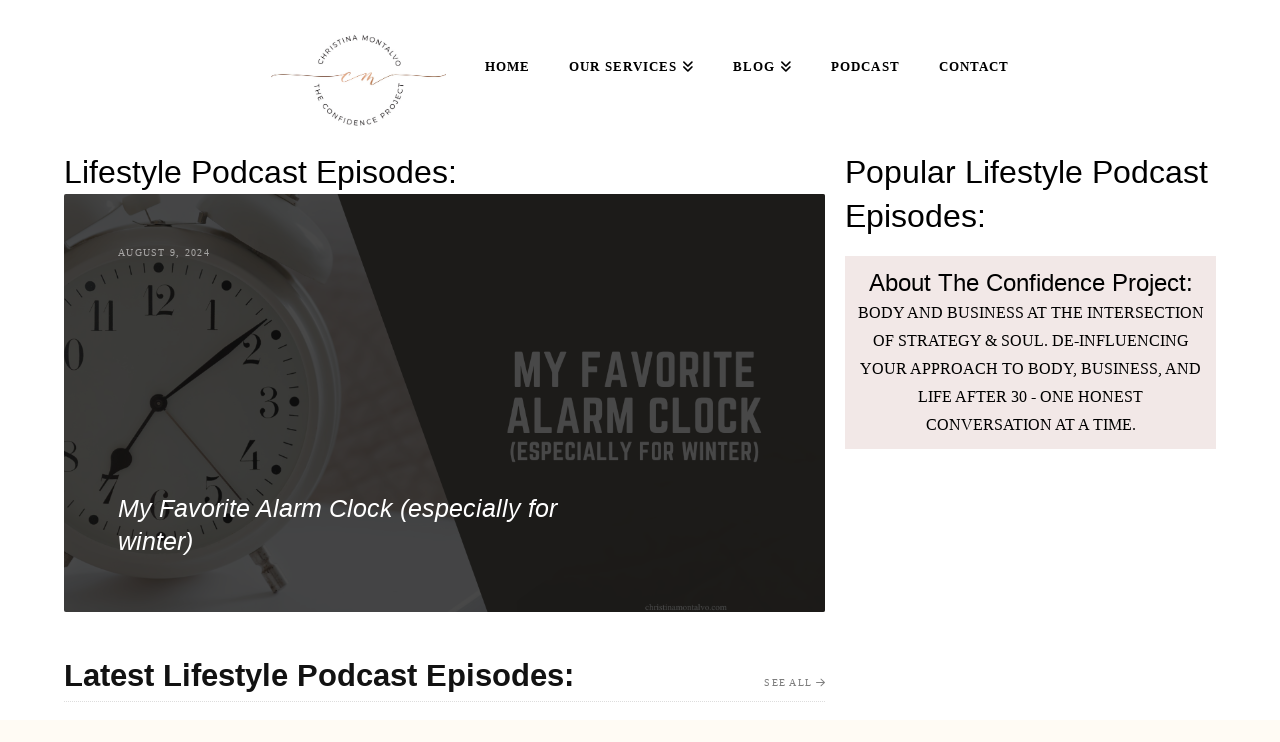

--- FILE ---
content_type: text/html; charset=UTF-8
request_url: https://christinamontalvo.com/podcast/lifestyle/
body_size: 14110
content:
<!DOCTYPE html>

<html class="no-js" lang="en">

<head>
  
<meta charset="UTF-8">
<meta name="viewport" content="width=device-width, initial-scale=1.0">
<link rel="pingback" href="https://christinamontalvo.com/xmlrpc.php">
<meta name='robots' content='index, follow, max-image-preview:large, max-snippet:-1, max-video-preview:-1' />
	<style>img:is([sizes="auto" i], [sizes^="auto," i]) { contain-intrinsic-size: 3000px 1500px }</style>
	
	<!-- This site is optimized with the Yoast SEO plugin v26.7 - https://yoast.com/wordpress/plugins/seo/ -->
	<title>Lifestyle Podcast Episodes - The Confidence Project, Co.</title>
	<link rel="canonical" href="https://christinamontalvo.com/podcast/lifestyle/" />
	<meta property="og:locale" content="en_US" />
	<meta property="og:type" content="article" />
	<meta property="og:title" content="Lifestyle Podcast Episodes - The Confidence Project, Co." />
	<meta property="og:description" content="Lifestyle Podcast Episodes: August 9, 2024My Favorite Alarm Clock (especially for winter) Latest Lifestyle Podcast Episodes: See AllApril 3, 2024 Daytime Strategies for Better SleepDecember 29, 2023 My Go-To $5 Winter Skincare RoutineDecember 29, 2023 How I Use My Planner (a.m. &#038; p.m. rituals)December 29, 2023 My Stress-Free Closet JourneyPopular Lifestyle Podcast Episodes: About The Confidence Project: BODY AND BUSINESS ... Read More" />
	<meta property="og:url" content="https://christinamontalvo.com/podcast/lifestyle/" />
	<meta property="og:site_name" content="The Confidence Project, Co." />
	<meta property="article:modified_time" content="2024-03-27T14:45:38+00:00" />
	<meta name="twitter:card" content="summary_large_image" />
	<meta name="twitter:label1" content="Est. reading time" />
	<meta name="twitter:data1" content="1 minute" />
	<script type="application/ld+json" class="yoast-schema-graph">{"@context":"https://schema.org","@graph":[{"@type":"WebPage","@id":"https://christinamontalvo.com/podcast/lifestyle/","url":"https://christinamontalvo.com/podcast/lifestyle/","name":"Lifestyle Podcast Episodes - The Confidence Project, Co.","isPartOf":{"@id":"https://christinamontalvo.com/#website"},"datePublished":"2024-03-27T14:36:31+00:00","dateModified":"2024-03-27T14:45:38+00:00","breadcrumb":{"@id":"https://christinamontalvo.com/podcast/lifestyle/#breadcrumb"},"inLanguage":"en","potentialAction":[{"@type":"ReadAction","target":["https://christinamontalvo.com/podcast/lifestyle/"]}]},{"@type":"BreadcrumbList","@id":"https://christinamontalvo.com/podcast/lifestyle/#breadcrumb","itemListElement":[{"@type":"ListItem","position":1,"name":"Home","item":"https://christinamontalvo.com/"},{"@type":"ListItem","position":2,"name":"Podcast","item":"https://christinamontalvo.com/podcast/"},{"@type":"ListItem","position":3,"name":"Lifestyle Podcast Episodes"}]},{"@type":"WebSite","@id":"https://christinamontalvo.com/#website","url":"https://christinamontalvo.com/","name":"The Confidence Project, Co.","description":"","publisher":{"@id":"https://christinamontalvo.com/#organization"},"potentialAction":[{"@type":"SearchAction","target":{"@type":"EntryPoint","urlTemplate":"https://christinamontalvo.com/?s={search_term_string}"},"query-input":{"@type":"PropertyValueSpecification","valueRequired":true,"valueName":"search_term_string"}}],"inLanguage":"en"},{"@type":"Organization","@id":"https://christinamontalvo.com/#organization","name":"The Confidence Project, Co.","url":"https://christinamontalvo.com/","logo":{"@type":"ImageObject","inLanguage":"en","@id":"https://christinamontalvo.com/#/schema/logo/image/","url":"https://christinamontalvo.com/wp-content/uploads/2020/02/image.png","contentUrl":"https://christinamontalvo.com/wp-content/uploads/2020/02/image.png","width":800,"height":181,"caption":"The Confidence Project, Co."},"image":{"@id":"https://christinamontalvo.com/#/schema/logo/image/"}}]}</script>
	<!-- / Yoast SEO plugin. -->


<link rel="alternate" type="application/rss+xml" title="The Confidence Project, Co. &raquo; Feed" href="https://christinamontalvo.com/feed/" />
<link rel="alternate" type="application/rss+xml" title="The Confidence Project, Co. &raquo; Comments Feed" href="https://christinamontalvo.com/comments/feed/" />
<script type="text/javascript">
/* <![CDATA[ */
window._wpemojiSettings = {"baseUrl":"https:\/\/s.w.org\/images\/core\/emoji\/16.0.1\/72x72\/","ext":".png","svgUrl":"https:\/\/s.w.org\/images\/core\/emoji\/16.0.1\/svg\/","svgExt":".svg","source":{"concatemoji":"https:\/\/christinamontalvo.com\/wp-includes\/js\/wp-emoji-release.min.js?ver=6.8.3"}};
/*! This file is auto-generated */
!function(s,n){var o,i,e;function c(e){try{var t={supportTests:e,timestamp:(new Date).valueOf()};sessionStorage.setItem(o,JSON.stringify(t))}catch(e){}}function p(e,t,n){e.clearRect(0,0,e.canvas.width,e.canvas.height),e.fillText(t,0,0);var t=new Uint32Array(e.getImageData(0,0,e.canvas.width,e.canvas.height).data),a=(e.clearRect(0,0,e.canvas.width,e.canvas.height),e.fillText(n,0,0),new Uint32Array(e.getImageData(0,0,e.canvas.width,e.canvas.height).data));return t.every(function(e,t){return e===a[t]})}function u(e,t){e.clearRect(0,0,e.canvas.width,e.canvas.height),e.fillText(t,0,0);for(var n=e.getImageData(16,16,1,1),a=0;a<n.data.length;a++)if(0!==n.data[a])return!1;return!0}function f(e,t,n,a){switch(t){case"flag":return n(e,"\ud83c\udff3\ufe0f\u200d\u26a7\ufe0f","\ud83c\udff3\ufe0f\u200b\u26a7\ufe0f")?!1:!n(e,"\ud83c\udde8\ud83c\uddf6","\ud83c\udde8\u200b\ud83c\uddf6")&&!n(e,"\ud83c\udff4\udb40\udc67\udb40\udc62\udb40\udc65\udb40\udc6e\udb40\udc67\udb40\udc7f","\ud83c\udff4\u200b\udb40\udc67\u200b\udb40\udc62\u200b\udb40\udc65\u200b\udb40\udc6e\u200b\udb40\udc67\u200b\udb40\udc7f");case"emoji":return!a(e,"\ud83e\udedf")}return!1}function g(e,t,n,a){var r="undefined"!=typeof WorkerGlobalScope&&self instanceof WorkerGlobalScope?new OffscreenCanvas(300,150):s.createElement("canvas"),o=r.getContext("2d",{willReadFrequently:!0}),i=(o.textBaseline="top",o.font="600 32px Arial",{});return e.forEach(function(e){i[e]=t(o,e,n,a)}),i}function t(e){var t=s.createElement("script");t.src=e,t.defer=!0,s.head.appendChild(t)}"undefined"!=typeof Promise&&(o="wpEmojiSettingsSupports",i=["flag","emoji"],n.supports={everything:!0,everythingExceptFlag:!0},e=new Promise(function(e){s.addEventListener("DOMContentLoaded",e,{once:!0})}),new Promise(function(t){var n=function(){try{var e=JSON.parse(sessionStorage.getItem(o));if("object"==typeof e&&"number"==typeof e.timestamp&&(new Date).valueOf()<e.timestamp+604800&&"object"==typeof e.supportTests)return e.supportTests}catch(e){}return null}();if(!n){if("undefined"!=typeof Worker&&"undefined"!=typeof OffscreenCanvas&&"undefined"!=typeof URL&&URL.createObjectURL&&"undefined"!=typeof Blob)try{var e="postMessage("+g.toString()+"("+[JSON.stringify(i),f.toString(),p.toString(),u.toString()].join(",")+"));",a=new Blob([e],{type:"text/javascript"}),r=new Worker(URL.createObjectURL(a),{name:"wpTestEmojiSupports"});return void(r.onmessage=function(e){c(n=e.data),r.terminate(),t(n)})}catch(e){}c(n=g(i,f,p,u))}t(n)}).then(function(e){for(var t in e)n.supports[t]=e[t],n.supports.everything=n.supports.everything&&n.supports[t],"flag"!==t&&(n.supports.everythingExceptFlag=n.supports.everythingExceptFlag&&n.supports[t]);n.supports.everythingExceptFlag=n.supports.everythingExceptFlag&&!n.supports.flag,n.DOMReady=!1,n.readyCallback=function(){n.DOMReady=!0}}).then(function(){return e}).then(function(){var e;n.supports.everything||(n.readyCallback(),(e=n.source||{}).concatemoji?t(e.concatemoji):e.wpemoji&&e.twemoji&&(t(e.twemoji),t(e.wpemoji)))}))}((window,document),window._wpemojiSettings);
/* ]]> */
</script>
<style id='wp-emoji-styles-inline-css' type='text/css'>

	img.wp-smiley, img.emoji {
		display: inline !important;
		border: none !important;
		box-shadow: none !important;
		height: 1em !important;
		width: 1em !important;
		margin: 0 0.07em !important;
		vertical-align: -0.1em !important;
		background: none !important;
		padding: 0 !important;
	}
</style>
<link rel='stylesheet' id='wp-block-library-css' href='https://christinamontalvo.com/wp-includes/css/dist/block-library/style.min.css?ver=6.8.3' type='text/css' media='all' />
<style id='wp-block-library-theme-inline-css' type='text/css'>
.wp-block-audio :where(figcaption){color:#555;font-size:13px;text-align:center}.is-dark-theme .wp-block-audio :where(figcaption){color:#ffffffa6}.wp-block-audio{margin:0 0 1em}.wp-block-code{border:1px solid #ccc;border-radius:4px;font-family:Menlo,Consolas,monaco,monospace;padding:.8em 1em}.wp-block-embed :where(figcaption){color:#555;font-size:13px;text-align:center}.is-dark-theme .wp-block-embed :where(figcaption){color:#ffffffa6}.wp-block-embed{margin:0 0 1em}.blocks-gallery-caption{color:#555;font-size:13px;text-align:center}.is-dark-theme .blocks-gallery-caption{color:#ffffffa6}:root :where(.wp-block-image figcaption){color:#555;font-size:13px;text-align:center}.is-dark-theme :root :where(.wp-block-image figcaption){color:#ffffffa6}.wp-block-image{margin:0 0 1em}.wp-block-pullquote{border-bottom:4px solid;border-top:4px solid;color:currentColor;margin-bottom:1.75em}.wp-block-pullquote cite,.wp-block-pullquote footer,.wp-block-pullquote__citation{color:currentColor;font-size:.8125em;font-style:normal;text-transform:uppercase}.wp-block-quote{border-left:.25em solid;margin:0 0 1.75em;padding-left:1em}.wp-block-quote cite,.wp-block-quote footer{color:currentColor;font-size:.8125em;font-style:normal;position:relative}.wp-block-quote:where(.has-text-align-right){border-left:none;border-right:.25em solid;padding-left:0;padding-right:1em}.wp-block-quote:where(.has-text-align-center){border:none;padding-left:0}.wp-block-quote.is-large,.wp-block-quote.is-style-large,.wp-block-quote:where(.is-style-plain){border:none}.wp-block-search .wp-block-search__label{font-weight:700}.wp-block-search__button{border:1px solid #ccc;padding:.375em .625em}:where(.wp-block-group.has-background){padding:1.25em 2.375em}.wp-block-separator.has-css-opacity{opacity:.4}.wp-block-separator{border:none;border-bottom:2px solid;margin-left:auto;margin-right:auto}.wp-block-separator.has-alpha-channel-opacity{opacity:1}.wp-block-separator:not(.is-style-wide):not(.is-style-dots){width:100px}.wp-block-separator.has-background:not(.is-style-dots){border-bottom:none;height:1px}.wp-block-separator.has-background:not(.is-style-wide):not(.is-style-dots){height:2px}.wp-block-table{margin:0 0 1em}.wp-block-table td,.wp-block-table th{word-break:normal}.wp-block-table :where(figcaption){color:#555;font-size:13px;text-align:center}.is-dark-theme .wp-block-table :where(figcaption){color:#ffffffa6}.wp-block-video :where(figcaption){color:#555;font-size:13px;text-align:center}.is-dark-theme .wp-block-video :where(figcaption){color:#ffffffa6}.wp-block-video{margin:0 0 1em}:root :where(.wp-block-template-part.has-background){margin-bottom:0;margin-top:0;padding:1.25em 2.375em}
</style>
<style id='classic-theme-styles-inline-css' type='text/css'>
/*! This file is auto-generated */
.wp-block-button__link{color:#fff;background-color:#32373c;border-radius:9999px;box-shadow:none;text-decoration:none;padding:calc(.667em + 2px) calc(1.333em + 2px);font-size:1.125em}.wp-block-file__button{background:#32373c;color:#fff;text-decoration:none}
</style>
<style id='global-styles-inline-css' type='text/css'>
:root{--wp--preset--aspect-ratio--square: 1;--wp--preset--aspect-ratio--4-3: 4/3;--wp--preset--aspect-ratio--3-4: 3/4;--wp--preset--aspect-ratio--3-2: 3/2;--wp--preset--aspect-ratio--2-3: 2/3;--wp--preset--aspect-ratio--16-9: 16/9;--wp--preset--aspect-ratio--9-16: 9/16;--wp--preset--color--black: #000000;--wp--preset--color--cyan-bluish-gray: #abb8c3;--wp--preset--color--white: #ffffff;--wp--preset--color--pale-pink: #f78da7;--wp--preset--color--vivid-red: #cf2e2e;--wp--preset--color--luminous-vivid-orange: #ff6900;--wp--preset--color--luminous-vivid-amber: #fcb900;--wp--preset--color--light-green-cyan: #7bdcb5;--wp--preset--color--vivid-green-cyan: #00d084;--wp--preset--color--pale-cyan-blue: #8ed1fc;--wp--preset--color--vivid-cyan-blue: #0693e3;--wp--preset--color--vivid-purple: #9b51e0;--wp--preset--gradient--vivid-cyan-blue-to-vivid-purple: linear-gradient(135deg,rgba(6,147,227,1) 0%,rgb(155,81,224) 100%);--wp--preset--gradient--light-green-cyan-to-vivid-green-cyan: linear-gradient(135deg,rgb(122,220,180) 0%,rgb(0,208,130) 100%);--wp--preset--gradient--luminous-vivid-amber-to-luminous-vivid-orange: linear-gradient(135deg,rgba(252,185,0,1) 0%,rgba(255,105,0,1) 100%);--wp--preset--gradient--luminous-vivid-orange-to-vivid-red: linear-gradient(135deg,rgba(255,105,0,1) 0%,rgb(207,46,46) 100%);--wp--preset--gradient--very-light-gray-to-cyan-bluish-gray: linear-gradient(135deg,rgb(238,238,238) 0%,rgb(169,184,195) 100%);--wp--preset--gradient--cool-to-warm-spectrum: linear-gradient(135deg,rgb(74,234,220) 0%,rgb(151,120,209) 20%,rgb(207,42,186) 40%,rgb(238,44,130) 60%,rgb(251,105,98) 80%,rgb(254,248,76) 100%);--wp--preset--gradient--blush-light-purple: linear-gradient(135deg,rgb(255,206,236) 0%,rgb(152,150,240) 100%);--wp--preset--gradient--blush-bordeaux: linear-gradient(135deg,rgb(254,205,165) 0%,rgb(254,45,45) 50%,rgb(107,0,62) 100%);--wp--preset--gradient--luminous-dusk: linear-gradient(135deg,rgb(255,203,112) 0%,rgb(199,81,192) 50%,rgb(65,88,208) 100%);--wp--preset--gradient--pale-ocean: linear-gradient(135deg,rgb(255,245,203) 0%,rgb(182,227,212) 50%,rgb(51,167,181) 100%);--wp--preset--gradient--electric-grass: linear-gradient(135deg,rgb(202,248,128) 0%,rgb(113,206,126) 100%);--wp--preset--gradient--midnight: linear-gradient(135deg,rgb(2,3,129) 0%,rgb(40,116,252) 100%);--wp--preset--font-size--small: 13px;--wp--preset--font-size--medium: 20px;--wp--preset--font-size--large: 36px;--wp--preset--font-size--x-large: 42px;--wp--preset--spacing--20: 0.44rem;--wp--preset--spacing--30: 0.67rem;--wp--preset--spacing--40: 1rem;--wp--preset--spacing--50: 1.5rem;--wp--preset--spacing--60: 2.25rem;--wp--preset--spacing--70: 3.38rem;--wp--preset--spacing--80: 5.06rem;--wp--preset--shadow--natural: 6px 6px 9px rgba(0, 0, 0, 0.2);--wp--preset--shadow--deep: 12px 12px 50px rgba(0, 0, 0, 0.4);--wp--preset--shadow--sharp: 6px 6px 0px rgba(0, 0, 0, 0.2);--wp--preset--shadow--outlined: 6px 6px 0px -3px rgba(255, 255, 255, 1), 6px 6px rgba(0, 0, 0, 1);--wp--preset--shadow--crisp: 6px 6px 0px rgba(0, 0, 0, 1);}:where(.is-layout-flex){gap: 0.5em;}:where(.is-layout-grid){gap: 0.5em;}body .is-layout-flex{display: flex;}.is-layout-flex{flex-wrap: wrap;align-items: center;}.is-layout-flex > :is(*, div){margin: 0;}body .is-layout-grid{display: grid;}.is-layout-grid > :is(*, div){margin: 0;}:where(.wp-block-columns.is-layout-flex){gap: 2em;}:where(.wp-block-columns.is-layout-grid){gap: 2em;}:where(.wp-block-post-template.is-layout-flex){gap: 1.25em;}:where(.wp-block-post-template.is-layout-grid){gap: 1.25em;}.has-black-color{color: var(--wp--preset--color--black) !important;}.has-cyan-bluish-gray-color{color: var(--wp--preset--color--cyan-bluish-gray) !important;}.has-white-color{color: var(--wp--preset--color--white) !important;}.has-pale-pink-color{color: var(--wp--preset--color--pale-pink) !important;}.has-vivid-red-color{color: var(--wp--preset--color--vivid-red) !important;}.has-luminous-vivid-orange-color{color: var(--wp--preset--color--luminous-vivid-orange) !important;}.has-luminous-vivid-amber-color{color: var(--wp--preset--color--luminous-vivid-amber) !important;}.has-light-green-cyan-color{color: var(--wp--preset--color--light-green-cyan) !important;}.has-vivid-green-cyan-color{color: var(--wp--preset--color--vivid-green-cyan) !important;}.has-pale-cyan-blue-color{color: var(--wp--preset--color--pale-cyan-blue) !important;}.has-vivid-cyan-blue-color{color: var(--wp--preset--color--vivid-cyan-blue) !important;}.has-vivid-purple-color{color: var(--wp--preset--color--vivid-purple) !important;}.has-black-background-color{background-color: var(--wp--preset--color--black) !important;}.has-cyan-bluish-gray-background-color{background-color: var(--wp--preset--color--cyan-bluish-gray) !important;}.has-white-background-color{background-color: var(--wp--preset--color--white) !important;}.has-pale-pink-background-color{background-color: var(--wp--preset--color--pale-pink) !important;}.has-vivid-red-background-color{background-color: var(--wp--preset--color--vivid-red) !important;}.has-luminous-vivid-orange-background-color{background-color: var(--wp--preset--color--luminous-vivid-orange) !important;}.has-luminous-vivid-amber-background-color{background-color: var(--wp--preset--color--luminous-vivid-amber) !important;}.has-light-green-cyan-background-color{background-color: var(--wp--preset--color--light-green-cyan) !important;}.has-vivid-green-cyan-background-color{background-color: var(--wp--preset--color--vivid-green-cyan) !important;}.has-pale-cyan-blue-background-color{background-color: var(--wp--preset--color--pale-cyan-blue) !important;}.has-vivid-cyan-blue-background-color{background-color: var(--wp--preset--color--vivid-cyan-blue) !important;}.has-vivid-purple-background-color{background-color: var(--wp--preset--color--vivid-purple) !important;}.has-black-border-color{border-color: var(--wp--preset--color--black) !important;}.has-cyan-bluish-gray-border-color{border-color: var(--wp--preset--color--cyan-bluish-gray) !important;}.has-white-border-color{border-color: var(--wp--preset--color--white) !important;}.has-pale-pink-border-color{border-color: var(--wp--preset--color--pale-pink) !important;}.has-vivid-red-border-color{border-color: var(--wp--preset--color--vivid-red) !important;}.has-luminous-vivid-orange-border-color{border-color: var(--wp--preset--color--luminous-vivid-orange) !important;}.has-luminous-vivid-amber-border-color{border-color: var(--wp--preset--color--luminous-vivid-amber) !important;}.has-light-green-cyan-border-color{border-color: var(--wp--preset--color--light-green-cyan) !important;}.has-vivid-green-cyan-border-color{border-color: var(--wp--preset--color--vivid-green-cyan) !important;}.has-pale-cyan-blue-border-color{border-color: var(--wp--preset--color--pale-cyan-blue) !important;}.has-vivid-cyan-blue-border-color{border-color: var(--wp--preset--color--vivid-cyan-blue) !important;}.has-vivid-purple-border-color{border-color: var(--wp--preset--color--vivid-purple) !important;}.has-vivid-cyan-blue-to-vivid-purple-gradient-background{background: var(--wp--preset--gradient--vivid-cyan-blue-to-vivid-purple) !important;}.has-light-green-cyan-to-vivid-green-cyan-gradient-background{background: var(--wp--preset--gradient--light-green-cyan-to-vivid-green-cyan) !important;}.has-luminous-vivid-amber-to-luminous-vivid-orange-gradient-background{background: var(--wp--preset--gradient--luminous-vivid-amber-to-luminous-vivid-orange) !important;}.has-luminous-vivid-orange-to-vivid-red-gradient-background{background: var(--wp--preset--gradient--luminous-vivid-orange-to-vivid-red) !important;}.has-very-light-gray-to-cyan-bluish-gray-gradient-background{background: var(--wp--preset--gradient--very-light-gray-to-cyan-bluish-gray) !important;}.has-cool-to-warm-spectrum-gradient-background{background: var(--wp--preset--gradient--cool-to-warm-spectrum) !important;}.has-blush-light-purple-gradient-background{background: var(--wp--preset--gradient--blush-light-purple) !important;}.has-blush-bordeaux-gradient-background{background: var(--wp--preset--gradient--blush-bordeaux) !important;}.has-luminous-dusk-gradient-background{background: var(--wp--preset--gradient--luminous-dusk) !important;}.has-pale-ocean-gradient-background{background: var(--wp--preset--gradient--pale-ocean) !important;}.has-electric-grass-gradient-background{background: var(--wp--preset--gradient--electric-grass) !important;}.has-midnight-gradient-background{background: var(--wp--preset--gradient--midnight) !important;}.has-small-font-size{font-size: var(--wp--preset--font-size--small) !important;}.has-medium-font-size{font-size: var(--wp--preset--font-size--medium) !important;}.has-large-font-size{font-size: var(--wp--preset--font-size--large) !important;}.has-x-large-font-size{font-size: var(--wp--preset--font-size--x-large) !important;}
:where(.wp-block-post-template.is-layout-flex){gap: 1.25em;}:where(.wp-block-post-template.is-layout-grid){gap: 1.25em;}
:where(.wp-block-columns.is-layout-flex){gap: 2em;}:where(.wp-block-columns.is-layout-grid){gap: 2em;}
:root :where(.wp-block-pullquote){font-size: 1.5em;line-height: 1.6;}
</style>
<link rel='stylesheet' id='wp-components-css' href='https://christinamontalvo.com/wp-includes/css/dist/components/style.min.css?ver=6.8.3' type='text/css' media='all' />
<link rel='stylesheet' id='godaddy-styles-css' href='https://christinamontalvo.com/wp-content/mu-plugins/vendor/wpex/godaddy-launch/includes/Dependencies/GoDaddy/Styles/build/latest.css?ver=2.0.2' type='text/css' media='all' />
<link rel='stylesheet' id='x-stack-css' href='https://christinamontalvo.com/wp-content/themes/x/framework/dist/css/site/stacks/renew.css?ver=10.6.3' type='text/css' media='all' />
<link rel='stylesheet' id='x-child-css' href='https://christinamontalvo.com/wp-content/themes/x-child/style.css?ver=10.6.3' type='text/css' media='all' />
<style id='cs-inline-css' type='text/css'>
@media (min-width:1200px){.x-hide-xl{display:none !important;}}@media (min-width:979px) and (max-width:1199px){.x-hide-lg{display:none !important;}}@media (min-width:767px) and (max-width:978px){.x-hide-md{display:none !important;}}@media (min-width:480px) and (max-width:766px){.x-hide-sm{display:none !important;}}@media (max-width:479px){.x-hide-xs{display:none !important;}} a,h1 a:hover,h2 a:hover,h3 a:hover,h4 a:hover,h5 a:hover,h6 a:hover,.x-comment-time:hover,#reply-title small a,.comment-reply-link:hover,.x-comment-author a:hover,.x-recent-posts a:hover .h-recent-posts{color:rgb(184,125,175);}a:hover,#reply-title small a:hover{color:#bbb2b2;}.entry-title i,.entry-title svg{color:#bbb2b2;}a.x-img-thumbnail:hover,li.bypostauthor > article.comment{border-color:rgb(184,125,175);}.flex-direction-nav a,.flex-control-nav a:hover,.flex-control-nav a.flex-active,.x-dropcap,.x-skill-bar .bar,.x-pricing-column.featured h2,.h-comments-title small,.x-pagination a:hover,.woocommerce-pagination a:hover,.x-entry-share .x-share:hover,.entry-thumb,.widget_tag_cloud .tagcloud a:hover,.widget_product_tag_cloud .tagcloud a:hover,.x-highlight,.x-recent-posts .x-recent-posts-img:after,.x-portfolio-filters{background-color:rgb(184,125,175);}.x-portfolio-filters:hover{background-color:#bbb2b2;}.x-main{width:calc(70% - 3.20197%);}.x-sidebar{width:calc(100% - 3.20197% - 70%);}.h-landmark{font-weight:400;}.x-comment-author a{color:rgb(0,0,0);}.x-comment-author a,.comment-form-author label,.comment-form-email label,.comment-form-url label,.comment-form-rating label,.comment-form-comment label,.widget_calendar #wp-calendar caption,.widget_calendar #wp-calendar th,.x-accordion-heading .x-accordion-toggle,.x-nav-tabs > li > a:hover,.x-nav-tabs > .active > a,.x-nav-tabs > .active > a:hover{color:#33343b;}.widget_calendar #wp-calendar th{border-bottom-color:#33343b;}.x-pagination span.current,.woocommerce-pagination span[aria-current],.x-portfolio-filters-menu,.widget_tag_cloud .tagcloud a,.h-feature-headline span i,.widget_price_filter .ui-slider .ui-slider-handle{background-color:#33343b;}@media (max-width:978.98px){}html{font-size:16px;}@media (min-width:500px){html{font-size:calc(16px + (16 - 16) * ((100vw - 500px) / (1000 - 500)));}}@media (min-width:1000px){html{font-size:16px;}}body{font-style:normal;font-weight:400;color:rgb(0,0,0);background-color:#fffbf4;}.w-b{font-weight:400 !important;}h1,h2,h3,h4,h5,h6,.h1,.h2,.h3,.h4,.h5,.h6,.x-text-headline{font-family:Georgia,sans-serif;font-style:normal;font-weight:400;}h1,.h1{letter-spacing:-0.035em;}h2,.h2{letter-spacing:-0.035em;}h3,.h3{letter-spacing:-0.035em;}h4,.h4{letter-spacing:-0.035em;}h5,.h5{letter-spacing:-0.035em;}h6,.h6{letter-spacing:-0.035em;}.w-h{font-weight:400 !important;}.x-container.width{width:90%;}.x-container.max{max-width:1200px;}.x-bar-content.x-container.width{flex-basis:90%;}.x-main.full{float:none;clear:both;display:block;width:auto;}@media (max-width:978.98px){.x-main.full,.x-main.left,.x-main.right,.x-sidebar.left,.x-sidebar.right{float:none;display:block;width:auto !important;}}.entry-header,.entry-content{font-size:1rem;}body,input,button,select,textarea{font-family:Georgia,Palatino,"Palatino Linotype",Times,"Times New Roman",serif;}h1,h2,h3,h4,h5,h6,.h1,.h2,.h3,.h4,.h5,.h6,h1 a,h2 a,h3 a,h4 a,h5 a,h6 a,.h1 a,.h2 a,.h3 a,.h4 a,.h5 a,.h6 a,blockquote{color:#33343b;}.cfc-h-tx{color:#33343b !important;}.cfc-h-bd{border-color:#33343b !important;}.cfc-h-bg{background-color:#33343b !important;}.cfc-b-tx{color:rgb(0,0,0) !important;}.cfc-b-bd{border-color:rgb(0,0,0) !important;}.cfc-b-bg{background-color:rgb(0,0,0) !important;}.x-btn,.button,[type="submit"]{color:#fffbf4;border-color:#33343b;background-color:#33343b;text-shadow:0 0.075em 0.075em rgba(0,0,0,0.5);border-radius:0.25em;padding:0.714em 1.286em 0.952em;font-size:21px;}.x-btn:hover,.button:hover,[type="submit"]:hover{color:rgb(5,4,4);border-color:#fffbf4;background-color:#fffbf4;text-shadow:0 0.075em 0.075em rgba(0,0,0,0.5);}.x-btn.x-btn-real,.x-btn.x-btn-real:hover{margin-bottom:0.25em;text-shadow:0 0.075em 0.075em rgba(0,0,0,0.65);}.x-btn.x-btn-real{box-shadow:0 0.25em 0 0 #a71000,0 4px 9px rgba(0,0,0,0.75);}.x-btn.x-btn-real:hover{box-shadow:0 0.25em 0 0 #a71000,0 4px 9px rgba(0,0,0,0.75);}.x-btn.x-btn-flat,.x-btn.x-btn-flat:hover{margin-bottom:0;text-shadow:0 0.075em 0.075em rgba(0,0,0,0.65);box-shadow:none;}.x-btn.x-btn-transparent,.x-btn.x-btn-transparent:hover{margin-bottom:0;border-width:3px;text-shadow:none;text-transform:uppercase;background-color:transparent;box-shadow:none;}.x-topbar .p-info,.x-topbar .p-info a,.x-topbar .x-social-global a{color:rgb(244,244,244);}.x-topbar .p-info a:hover{color:rgb(251,252,255);}.x-topbar{background-color:rgb(244,244,244);}.x-logobar{background-color:rgb(255,255,255);}.x-navbar .desktop .x-nav > li:before{padding-top:60px;}.x-navbar .desktop .x-nav > li > a,.x-navbar .desktop .sub-menu li > a,.x-navbar .mobile .x-nav li a{color:rgb(0,0,0);}.x-navbar .desktop .x-nav > li > a:hover,.x-navbar .desktop .x-nav > .x-active > a,.x-navbar .desktop .x-nav > .current-menu-item > a,.x-navbar .desktop .sub-menu li > a:hover,.x-navbar .desktop .sub-menu li.x-active > a,.x-navbar .desktop .sub-menu li.current-menu-item > a,.x-navbar .desktop .x-nav .x-megamenu > .sub-menu > li > a,.x-navbar .mobile .x-nav li > a:hover,.x-navbar .mobile .x-nav li.x-active > a,.x-navbar .mobile .x-nav li.current-menu-item > a{color:#bbb2b2;}.x-btn-navbar,.x-btn-navbar:hover{color:#ffffff;}.x-navbar .desktop .sub-menu li:before,.x-navbar .desktop .sub-menu li:after{background-color:rgb(0,0,0);}.x-navbar,.x-navbar .sub-menu{background-color:rgb(255,255,255) !important;}.x-btn-navbar,.x-btn-navbar.collapsed:hover{background-color:#bbb2b2;}.x-btn-navbar.collapsed{background-color:#33343b;}.x-navbar .desktop .x-nav > li > a:hover > span,.x-navbar .desktop .x-nav > li.x-active > a > span,.x-navbar .desktop .x-nav > li.current-menu-item > a > span{box-shadow:0 2px 0 0 #bbb2b2;}.x-navbar .desktop .x-nav > li > a{height:150px;padding-top:60px;}.x-navbar .desktop .x-nav > li ul{top:150px;}.x-colophon.bottom{background-color:#33343b;}.x-colophon.bottom,.x-colophon.bottom a,.x-colophon.bottom .x-social-global a{color:rgb(255,255,255);}.x-navbar-inner{min-height:150px;}.x-logobar-inner{padding-top:15px;padding-bottom:15px;}.x-brand{font-family:Georgia,Palatino,"Palatino Linotype",Times,"Times New Roman",serif;font-size:42px;font-style:normal;font-weight:700;letter-spacing:-0.035em;color:#272727;}.x-brand:hover,.x-brand:focus{color:#272727;}.x-brand img{width:calc(450px / 2);}.x-navbar .x-nav-wrap .x-nav > li > a{font-family:Georgia,Palatino,"Palatino Linotype",Times,"Times New Roman",serif;font-style:normal;font-weight:700;letter-spacing:0.085em;text-transform:uppercase;}.x-navbar .desktop .x-nav > li > a{font-size:13px;}.x-navbar .desktop .x-nav > li > a:not(.x-btn-navbar-woocommerce){padding-left:20px;padding-right:20px;}.x-navbar .desktop .x-nav > li > a > span{margin-right:-0.085em;}.x-btn-navbar{margin-top:20px;}.x-btn-navbar,.x-btn-navbar.collapsed{font-size:24px;}@media (max-width:979px){.x-widgetbar{left:0;right:0;}}.x-colophon.bottom{background-color:#33343b;}.x-colophon.bottom,.x-colophon.bottom a,.x-colophon.bottom .x-social-global a{color:rgb(255,255,255);}.bg .mejs-container,.x-video .mejs-container{position:unset !important;} @font-face{font-family:'FontAwesomePro';font-style:normal;font-weight:900;font-display:block;src:url('https://christinamontalvo.com/wp-content/plugins/cornerstone/assets/fonts/fa-solid-900.woff2?ver=6.7.2') format('woff2'),url('https://christinamontalvo.com/wp-content/plugins/cornerstone/assets/fonts/fa-solid-900.ttf?ver=6.7.2') format('truetype');}[data-x-fa-pro-icon]{font-family:"FontAwesomePro" !important;}[data-x-fa-pro-icon]:before{content:attr(data-x-fa-pro-icon);}[data-x-icon],[data-x-icon-o],[data-x-icon-l],[data-x-icon-s],[data-x-icon-b],[data-x-icon-sr],[data-x-icon-ss],[data-x-icon-sl],[data-x-fa-pro-icon],[class*="cs-fa-"]{display:inline-flex;font-style:normal;font-weight:400;text-decoration:inherit;text-rendering:auto;-webkit-font-smoothing:antialiased;-moz-osx-font-smoothing:grayscale;}[data-x-icon].left,[data-x-icon-o].left,[data-x-icon-l].left,[data-x-icon-s].left,[data-x-icon-b].left,[data-x-icon-sr].left,[data-x-icon-ss].left,[data-x-icon-sl].left,[data-x-fa-pro-icon].left,[class*="cs-fa-"].left{margin-right:0.5em;}[data-x-icon].right,[data-x-icon-o].right,[data-x-icon-l].right,[data-x-icon-s].right,[data-x-icon-b].right,[data-x-icon-sr].right,[data-x-icon-ss].right,[data-x-icon-sl].right,[data-x-fa-pro-icon].right,[class*="cs-fa-"].right{margin-left:0.5em;}[data-x-icon]:before,[data-x-icon-o]:before,[data-x-icon-l]:before,[data-x-icon-s]:before,[data-x-icon-b]:before,[data-x-icon-sr]:before,[data-x-icon-ss]:before,[data-x-icon-sl]:before,[data-x-fa-pro-icon]:before,[class*="cs-fa-"]:before{line-height:1;}@font-face{font-family:'FontAwesome';font-style:normal;font-weight:900;font-display:block;src:url('https://christinamontalvo.com/wp-content/plugins/cornerstone/assets/fonts/fa-solid-900.woff2?ver=6.7.2') format('woff2'),url('https://christinamontalvo.com/wp-content/plugins/cornerstone/assets/fonts/fa-solid-900.ttf?ver=6.7.2') format('truetype');}[data-x-icon],[data-x-icon-s],[data-x-icon][class*="cs-fa-"]{font-family:"FontAwesome" !important;font-weight:900;}[data-x-icon]:before,[data-x-icon][class*="cs-fa-"]:before{content:attr(data-x-icon);}[data-x-icon-s]:before{content:attr(data-x-icon-s);}@font-face{font-family:'FontAwesomeRegular';font-style:normal;font-weight:400;font-display:block;src:url('https://christinamontalvo.com/wp-content/plugins/cornerstone/assets/fonts/fa-regular-400.woff2?ver=6.7.2') format('woff2'),url('https://christinamontalvo.com/wp-content/plugins/cornerstone/assets/fonts/fa-regular-400.ttf?ver=6.7.2') format('truetype');}@font-face{font-family:'FontAwesomePro';font-style:normal;font-weight:400;font-display:block;src:url('https://christinamontalvo.com/wp-content/plugins/cornerstone/assets/fonts/fa-regular-400.woff2?ver=6.7.2') format('woff2'),url('https://christinamontalvo.com/wp-content/plugins/cornerstone/assets/fonts/fa-regular-400.ttf?ver=6.7.2') format('truetype');}[data-x-icon-o]{font-family:"FontAwesomeRegular" !important;}[data-x-icon-o]:before{content:attr(data-x-icon-o);}@font-face{font-family:'FontAwesomeLight';font-style:normal;font-weight:300;font-display:block;src:url('https://christinamontalvo.com/wp-content/plugins/cornerstone/assets/fonts/fa-light-300.woff2?ver=6.7.2') format('woff2'),url('https://christinamontalvo.com/wp-content/plugins/cornerstone/assets/fonts/fa-light-300.ttf?ver=6.7.2') format('truetype');}@font-face{font-family:'FontAwesomePro';font-style:normal;font-weight:300;font-display:block;src:url('https://christinamontalvo.com/wp-content/plugins/cornerstone/assets/fonts/fa-light-300.woff2?ver=6.7.2') format('woff2'),url('https://christinamontalvo.com/wp-content/plugins/cornerstone/assets/fonts/fa-light-300.ttf?ver=6.7.2') format('truetype');}[data-x-icon-l]{font-family:"FontAwesomeLight" !important;font-weight:300;}[data-x-icon-l]:before{content:attr(data-x-icon-l);}@font-face{font-family:'FontAwesomeBrands';font-style:normal;font-weight:normal;font-display:block;src:url('https://christinamontalvo.com/wp-content/plugins/cornerstone/assets/fonts/fa-brands-400.woff2?ver=6.7.2') format('woff2'),url('https://christinamontalvo.com/wp-content/plugins/cornerstone/assets/fonts/fa-brands-400.ttf?ver=6.7.2') format('truetype');}[data-x-icon-b]{font-family:"FontAwesomeBrands" !important;}[data-x-icon-b]:before{content:attr(data-x-icon-b);}.widget.widget_rss li .rsswidget:before{content:"\f35d";padding-right:0.4em;font-family:"FontAwesome";} .m72a-0.x-section{margin-top:0px;margin-right:0px;margin-bottom:0px;margin-left:0px;border-top-width:0;border-right-width:0;border-bottom-width:0;border-left-width:0;padding-top:0px;padding-right:0px;padding-bottom:65px;padding-left:0px;z-index:auto;}.m72a-1{transition-duration:500ms;}:where(body:not(.tco-disable-effects)) .m72a-2:hover,:where(body:not(.tco-disable-effects)) [data-x-effect-provider*="effects"]:hover .m72a-2{opacity:1;}:where(body:not(.tco-disable-effects)) .m72a-3:hover,:where(body:not(.tco-disable-effects)) [data-x-effect-provider*="effects"]:hover .m72a-3{transform:translate3d(0,-10px,0);}.m72a-4{transition-duration:1000ms;}:where(body:not(.tco-disable-effects)) .m72a-4:hover,:where(body:not(.tco-disable-effects)) [data-x-effect-provider*="effects"]:hover .m72a-4{transform:scale(1.05);}.m72a-5{transition-duration:0ms;}.m72a-5 .x-graphic-child {transition-duration:0ms;}.m72a-6 .x-anchor-text-primary {transition-duration:0ms;}.m72a-6 .x-anchor-text-secondary {transition-duration:0ms;}.m72a-7 .x-text-content-text-primary {transition-duration:0ms;}.m72a-7 .x-text-content-text-subheadline {transition-duration:0ms;}.m72a-7 .x-text-typing {transition-duration:0ms;}.m72a-7 .x-typed-cursor {transition-duration:0ms;}.m72a-8{transition-duration:400ms;}.m72a-9{transition-timing-function:cubic-bezier(0.680,-0.550,0.265,1.550);}:where(body:not(.tco-disable-effects)) .m72a-9:hover,:where(body:not(.tco-disable-effects)) [data-x-effect-provider*="effects"]:hover .m72a-9{transform:translate(0em,-0.5em);}.m72a-a{transition-timing-function:cubic-bezier(0.770,0.000,0.175,1.000);}.m72a-a .x-text-content-text-primary {transition-duration:400ms;transition-timing-function:cubic-bezier(0.770,0.000,0.175,1.000);}.m72a-a .x-text-content-text-subheadline {transition-duration:400ms;transition-timing-function:cubic-bezier(0.770,0.000,0.175,1.000);}.m72a-a .x-text-typing {transition-duration:400ms;transition-timing-function:cubic-bezier(0.770,0.000,0.175,1.000);}.m72a-a .x-typed-cursor {transition-duration:400ms;transition-timing-function:cubic-bezier(0.770,0.000,0.175,1.000);}.m72a-a .x-graphic-child {transition-duration:400ms;transition-timing-function:cubic-bezier(0.770,0.000,0.175,1.000);}.m72a-b.x-row{z-index:auto;margin-right:auto;margin-left:auto;border-top-width:0;border-right-width:0;border-bottom-width:0;border-left-width:0;}.m72a-b > .x-row-inner{flex-direction:row;align-items:stretch;align-content:stretch;}.m72a-c.x-row{padding-top:1px;padding-right:1px;padding-bottom:1px;padding-left:1px;}.m72a-d.x-row{font-size:1em;}.m72a-d > .x-row-inner{justify-content:flex-start;}.m72a-d > .x-row-inner > *{margin-top:calc(20px / 2);margin-bottom:calc(20px / 2);margin-right:calc(20px / 2);margin-left:calc(20px / 2);}.m72a-e > .x-row-inner{margin-top:calc(((20px / 2) + 1px) * -1);margin-right:calc(((20px / 2) + 1px) * -1);margin-bottom:calc(((20px / 2) + 1px) * -1);margin-left:calc(((20px / 2) + 1px) * -1);}.m72a-f.x-row{font-size:1rem;}.m72a-f > .x-row-inner{justify-content:center;}.m72a-g > .x-row-inner{margin-top:calc(((3em / 2) + 1px) * -1);margin-right:calc(((3em / 2) + 1px) * -1);margin-bottom:calc(((3em / 2) + 1px) * -1);margin-left:calc(((3em / 2) + 1px) * -1);}.m72a-g > .x-row-inner > *{flex-grow:1;margin-top:calc(3em / 2);margin-bottom:calc(3em / 2);margin-right:calc(3em / 2);margin-left:calc(3em / 2);}.m72a-h > .x-row-inner{margin-top:calc(((1em / 2) + 1px) * -1);margin-right:calc(((1em / 2) + 1px) * -1);margin-bottom:calc(((1em / 2) + 1px) * -1);margin-left:calc(((1em / 2) + 1px) * -1);}.m72a-h > .x-row-inner > *{margin-top:calc(1em / 2);margin-bottom:calc(1em / 2);margin-right:calc(1em / 2);margin-left:calc(1em / 2);}.m72a-i.x-row{margin-top:1em;margin-bottom:0px;padding-top:10px;padding-right:10px;padding-bottom:10px;padding-left:10px;background-color:rgb(242,232,231);}.m72a-i > .x-row-inner{margin-top:calc((20px / 2) * -1);margin-right:calc((20px / 2) * -1);margin-bottom:calc((20px / 2) * -1);margin-left:calc((20px / 2) * -1);}.m72a-j{--gap:20px;}.m72a-k > .x-row-inner > *:nth-child(2n - 0) {flex-basis:calc(33.33% - clamp(0px,var(--gap),9999px));}.m72a-k > .x-row-inner > *:nth-child(2n - 1) {flex-basis:calc(66.66% - clamp(0px,var(--gap),9999px));}.m72a-l{--gap:3em;}.m72a-l > .x-row-inner > *:nth-child(2n - 0) {flex-basis:calc(20rem - clamp(0px,var(--gap),9999px));}.m72a-l > .x-row-inner > *:nth-child(2n - 1) {flex-basis:calc(38rem - clamp(0px,var(--gap),9999px));}.m72a-m{--gap:1em;}.m72a-m > .x-row-inner > *:nth-child(1n - 0) {flex-basis:calc(22em - clamp(0px,var(--gap),9999px));}.m72a-n > .x-row-inner > *:nth-child(1n - 0) {flex-basis:calc(100% - clamp(0px,var(--gap),9999px));}.m72a-o.x-col{z-index:1;border-top-width:0;border-right-width:0;border-bottom-width:0;border-left-width:0;font-size:1em;}.m72a-r.x-col{overflow-x:hidden;overflow-y:hidden;box-shadow:none;}.m72a-s.x-col{min-height:58vmin;border-top-left-radius:2px;border-top-right-radius:2px;border-bottom-right-radius:2px;border-bottom-left-radius:2px;}.m72a-s.x-col:hover,.m72a-s.x-col[class*="active"],[data-x-effect-provider*="colors"]:hover .m72a-s.x-col{box-shadow:10px 10px 0px 0px rgba(0,0,0,0.16);}.m72a-t.x-col{display:flex;flex-direction:column;align-items:stretch;}.m72a-u.x-col{justify-content:space-between;}.m72a-v.x-col{justify-content:flex-start;flex-wrap:wrap;align-content:stretch;border-top-left-radius:6px;border-top-right-radius:6px;border-bottom-right-radius:6px;border-bottom-left-radius:6px;padding-top:1em;padding-right:1em;padding-bottom:1em;padding-left:1em;}.m72a-v.x-col:hover,.m72a-v.x-col[class*="active"],[data-x-effect-provider*="colors"]:hover .m72a-v.x-col{box-shadow:0em 0.65em 1.35em 0em rgba(0,0,0,0.16);}.m72a-w.x-col{text-align:center;}.m72a-y.x-text{border-top-width:0;border-right-width:0;border-bottom-width:0;border-left-width:0;}.m72a-y.x-text .x-text-content-text-primary{letter-spacing:0em;text-transform:none;}.m72a-z.x-text{font-size:2em;}.m72a-10.x-text .x-text-content-text-primary{font-family:Georgia,sans-serif;font-weight:400;line-height:1.4;}.m72a-11.x-text .x-text-content-text-primary{font-size:1em;}.m72a-12.x-text .x-text-content-text-primary{font-style:normal;}.m72a-13.x-text .x-text-content-text-primary{color:rgba(0,0,0,1);}.m72a-15.x-text{max-width:18em;margin-top:auto;margin-bottom:0em;font-size:1.563em;}.m72a-15.x-text .x-text-content-text-primary{color:#ffffff;}.m72a-16.x-text{margin-right:0em;margin-left:0em;}.m72a-17.x-text .x-text-content-text-primary{font-family:inherit;}.m72a-18.x-text .x-text-content-text-primary{font-style:italic;font-weight:inherit;line-height:1.35;}.m72a-19.x-text{font-size:1.953em;}.m72a-19.x-text .x-text-content-text-primary{line-height:1;}.m72a-1a.x-text .x-text-content-text-primary{font-weight:bold;}.m72a-1b.x-text .x-text-content-text-primary{color:#121212;}.m72a-1c.x-text{font-size:1em;}.m72a-1d.x-text .x-text-content-text-primary{font-size:1.25em;}.m72a-1d.x-text:hover .x-text-content-text-primary,.m72a-1d.x-text[class*="active"] .x-text-content-text-primary,[data-x-effect-provider*="colors"]:hover .m72a-1d.x-text .x-text-content-text-primary{color:#4353ff;}.m72a-1d.x-text .x-text-content-text-subheadline{margin-bottom:0.64em;font-family:inherit;font-size:0.64em;font-style:normal;font-weight:inherit;line-height:1;letter-spacing:0.125em;margin-right:calc(0.125em * -1);text-transform:uppercase;color:rgba(18,18,18,0.55);}.m72a-1e.x-text{max-width:21em;margin-top:0em;margin-bottom:0.512em;}.m72a-1e.x-text .x-text-content-text-primary{line-height:1.5;}.m72a-1e.x-text:hover .x-text-content-text-primary,.m72a-1e.x-text[class*="active"] .x-text-content-text-primary,[data-x-effect-provider*="colors"]:hover .m72a-1e.x-text .x-text-content-text-primary{color:#f45c00;}.m72a-1f.x-text{font-size:1.5em;}.m72a-1g{display:flex;}.m72a-1h{flex-direction:column;}.m72a-1i{justify-content:flex-start;}.m72a-1j{align-items:flex-start;}.m72a-1k{flex-wrap:wrap;align-content:flex-start;}.m72a-1l{flex-grow:0;}.m72a-1m{flex-shrink:1;}.m72a-1n{flex-basis:auto;font-size:1em;aspect-ratio:auto;}.m72a-1o{position:static;height:100%;padding-top:calc(1rem + 5%);padding-right:calc(1rem + 5%);padding-bottom:calc(1rem + 5%);padding-left:calc(1rem + 5%);background-color:rgba(18,18,18,0.77);}.m72a-1o:hover,.m72a-1o[class*="active"],[data-x-effect-provider*="colors"]:hover .m72a-1o{background-color:rgba(18,18,18,0.55);}.m72a-1p{width:100%;}.m72a-1r{border-top-width:0;border-right-width:0;border-bottom-width:0;border-left-width:0;}.m72a-1s{flex-direction:row;}.m72a-1t{align-items:baseline;}.m72a-1u{margin-top:0em;}.m72a-1v{margin-right:0em;margin-left:0em;}.m72a-1w{margin-bottom:1.563em;}.m72a-1z{position:absolute;top:0px;left:0px;right:0px;bottom:0px;z-index:-1;}.m72a-20{justify-content:space-between;}.m72a-21{border-top-width:0px;border-right-width:0px;border-bottom-width:1px;border-left-width:0px;border-top-style:solid;border-right-style:solid;border-bottom-style:dotted;border-left-style:solid;border-top-color:transparent;border-right-color:transparent;border-bottom-color:#dddddd;border-left-color:transparent;padding-top:0em;padding-right:0em;padding-bottom:0.64em;padding-left:0em;}.m72a-22{margin-top:2.441em;margin-bottom:0em;}.m72a-23{overflow-x:hidden;overflow-y:hidden;justify-content:center;align-items:center;flex-shrink:0;width:3.5em;height:3.5em;margin-right:5px;margin-bottom:5px;margin-left:1.953em;border-top-left-radius:2px;border-top-right-radius:2px;border-bottom-right-radius:2px;border-bottom-left-radius:2px;background-color:#000000;box-shadow:5px 5px 0px 0px rgba(18,18,18,0.16);}.m72a-24{flex-grow:1;}.m72a-25.x-text{border-top-width:0;border-right-width:0;border-bottom-width:0;border-left-width:0;font-family:inherit;font-style:normal;font-weight:inherit;}.m72a-25.x-text > :first-child{margin-top:0;}.m72a-25.x-text > :last-child{margin-bottom:0;}.m72a-26.x-text{font-size:0.64em;line-height:1;letter-spacing:0.125em;text-transform:uppercase;color:rgba(255,255,255,0.55);}.m72a-26.x-text:hover,.m72a-26.x-text[class*="active"],[data-x-effect-provider*="colors"]:hover .m72a-26.x-text{color:#ffffff;}.m72a-27.x-text{font-size:1em;line-height:inherit;letter-spacing:0em;text-transform:none;color:rgba(0,0,0,1);}.m72a-28.x-image{display:block;font-size:1em;width:100%;border-top-width:0;border-right-width:0;border-bottom-width:0;border-left-width:0;}.m72a-28.x-image img{width:100%;object-fit:cover;aspect-ratio:auto;}.m72a-28.x-image,.m72a-28.x-image img{height:100%;}.m72a-29.x-anchor {border-top-width:0;border-right-width:0;border-bottom-width:0;border-left-width:0;font-size:0.64em;}.m72a-29.x-anchor .x-anchor-content {display:flex;flex-direction:row-reverse;justify-content:center;align-items:center;}.m72a-29.x-anchor .x-anchor-text-primary {font-family:inherit;font-size:1em;font-style:normal;font-weight:inherit;line-height:1;letter-spacing:0.125em;margin-right:calc(0.125em * -1);text-transform:uppercase;color:rgba(18,18,18,0.55);}.m72a-29.x-anchor:hover .x-anchor-text-primary,.m72a-29.x-anchor[class*="active"] .x-anchor-text-primary,[data-x-effect-provider*="colors"]:hover .m72a-29.x-anchor .x-anchor-text-primary {color:#121212;}.m72a-29.x-anchor .x-graphic {margin-top:0em;margin-right:0em;margin-bottom:0em;margin-left:0.512em;}.m72a-29.x-anchor .x-graphic-icon {font-size:1em;width:auto;color:rgba(18,18,18,0.55);border-top-width:0;border-right-width:0;border-bottom-width:0;border-left-width:0;height:1em;line-height:1em;}.m72a-29.x-anchor:hover .x-graphic-icon,.m72a-29.x-anchor[class*="active"] .x-graphic-icon,[data-x-effect-provider*="colors"]:hover .m72a-29.x-anchor .x-graphic-icon {color:#121212;}.m72a-2a{width:1em;border-top-width:0;border-right-width:0;border-bottom-width:0;border-left-width:0;height:1em;line-height:1em;font-size:1em;color:#ffffff;}@media screen and (max-width:766px){.m72a-k > .x-row-inner > *:nth-child(1n - 0) {flex-basis:calc(100% - clamp(0px,var(--gap),9999px));}}@media screen and (max-width:479px){.m72a-k > .x-row-inner > *:nth-child(1n - 0) {flex-basis:calc(100% - clamp(0px,var(--gap),9999px));}}  ::-webkit-input-placeholder{font-size:18px;}::-moz-placeholder{font-size:18px;}:-ms-input-placeholder{font-size:18px;}:-moz-placeholder{font-size:18px;}.wpcf7-email{margin-top:-.75em;}.wpcf7-tel{margin-top:-.7em;}.wpcf7-textarea{margin-top:-.7em}.wpcf7-submit{display:block;width:100%!important;margin-top:-.8em;}.x-navbar .desktop .x-nav > li > a:hover > span,.x-navbar .desktop .x-nav > li.x-active > a > span,.x-navbar .desktop .x-nav > li.current-menu-item > a > span{box-shadow:none;}@media only screen and (min-width:980px){.x-logobar{display:none;}}@media only screen and (max-width:979px){.x-logobar{display:block;}.menu-item-9122{display:none;}}.split-logo{width:175px;margin-top:-40px;}.x-topbar{text-align:center;}.x-topbar .p-info{float:none;margin:10px auto;}.x-topbar .x-social-global{display:none;}.x-colophon.top{background-color:#fff!important;;padding-bottom:0;}.x-colophon.bottom{padding-top:0;}.nav-next,.nav-previous{display:inline-block;width:50%;}
</style>
<script type="text/javascript" src="https://christinamontalvo.com/wp-includes/js/jquery/jquery.min.js?ver=3.7.1" id="jquery-core-js"></script>
<script type="text/javascript" src="https://christinamontalvo.com/wp-includes/js/jquery/jquery-migrate.min.js?ver=3.4.1" id="jquery-migrate-js"></script>
<link rel="https://api.w.org/" href="https://christinamontalvo.com/wp-json/" /><link rel="alternate" title="JSON" type="application/json" href="https://christinamontalvo.com/wp-json/wp/v2/pages/9154" /><link rel='shortlink' href='https://christinamontalvo.com/?p=9154' />
<link rel="alternate" title="oEmbed (JSON)" type="application/json+oembed" href="https://christinamontalvo.com/wp-json/oembed/1.0/embed?url=https%3A%2F%2Fchristinamontalvo.com%2Fpodcast%2Flifestyle%2F" />
<link rel="alternate" title="oEmbed (XML)" type="text/xml+oembed" href="https://christinamontalvo.com/wp-json/oembed/1.0/embed?url=https%3A%2F%2Fchristinamontalvo.com%2Fpodcast%2Flifestyle%2F&#038;format=xml" />
<link rel="icon" href="https://christinamontalvo.com/wp-content/uploads/2022/08/submark_color-200x200.png" sizes="32x32" />
<link rel="icon" href="https://christinamontalvo.com/wp-content/uploads/2022/08/submark_color-200x200.png" sizes="192x192" />
<link rel="apple-touch-icon" href="https://christinamontalvo.com/wp-content/uploads/2022/08/submark_color-200x200.png" />
<meta name="msapplication-TileImage" content="https://christinamontalvo.com/wp-content/uploads/2022/08/submark_color.png" />
</head>

<body data-rsssl=1 class="wp-singular page-template page-template-template-blank-4 page-template-template-blank-4-php page page-id-9154 page-child parent-pageid-7248 wp-custom-logo wp-theme-x wp-child-theme-x-child x-renew x-child-theme-active x-full-width-layout-active x-full-width-active x-post-meta-disabled x-navbar-static-active cornerstone-v7_7_11 x-v10_6_3">

  
  
  <div id="x-root" class="x-root">

    
    <div id="top" class="site">

    <header class="masthead masthead-stacked" role="banner">


  <div class="x-logobar">
    <div class="x-logobar-inner">
      <div class="x-container max width">
        
<a href="https://christinamontalvo.com/" class="x-brand img">
  <img src="//christinamontalvo.com/wp-content/uploads/2022/03/submark_color.jpg" alt="The Confidence Project, Co."></a>
      </div>
    </div>
  </div>

  <div class="x-navbar-wrap">
    <div class="x-navbar">
      <div class="x-navbar-inner">
        <div class="x-container max width">
          
<a href="#" id="x-btn-navbar" class="x-btn-navbar collapsed" data-x-toggle="collapse-b" data-x-toggleable="x-nav-wrap-mobile" aria-expanded="false" aria-controls="x-nav-wrap-mobile" role="button">
  <i class="x-icon-bars" data-x-icon-s="&#xf0c9;"></i>
  <span class="visually-hidden">Navigation</span>
</a>

<nav class="x-nav-wrap desktop" role="navigation">
  <ul id="menu-header-navigation" class="x-nav"><li id="menu-item-9122" class="menu-item menu-item-type-custom menu-item-object-custom menu-item-home menu-item-9122"><a href="https://christinamontalvo.com/"><span><img class="split-logo" src="https://christinamontalvo.com/wp-content/uploads/2022/03/submark_color.jpg"><i class="x-icon x-framework-icon x-framework-icon-menu" aria-hidden="true" data-x-icon-s="&#xf103;"></i></span></a></li>
<li id="menu-item-9123" class="menu-item menu-item-type-post_type menu-item-object-page menu-item-home menu-item-9123"><a href="https://christinamontalvo.com/"><span>Home<i class="x-icon x-framework-icon x-framework-icon-menu" aria-hidden="true" data-x-icon-s="&#xf103;"></i></span></a></li>
<li id="menu-item-9196" class="menu-item menu-item-type-post_type menu-item-object-page menu-item-has-children menu-item-9196"><a href="https://christinamontalvo.com/ourservices/"><span>Our Services<i class="x-icon x-framework-icon x-framework-icon-menu" aria-hidden="true" data-x-icon-s="&#xf103;"></i></span></a>
<ul class="sub-menu">
	<li id="menu-item-10552" class="menu-item menu-item-type-post_type menu-item-object-page menu-item-10552"><a href="https://christinamontalvo.com/ourservices/body/"><span>Body<i class="x-icon x-framework-icon x-framework-icon-menu" aria-hidden="true" data-x-icon-s="&#xf103;"></i></span></a></li>
	<li id="menu-item-10593" class="menu-item menu-item-type-post_type menu-item-object-page menu-item-10593"><a href="https://christinamontalvo.com/business/"><span>Business<i class="x-icon x-framework-icon x-framework-icon-menu" aria-hidden="true" data-x-icon-s="&#xf103;"></i></span></a></li>
</ul>
</li>
<li id="menu-item-9121" class="menu-item menu-item-type-post_type menu-item-object-page menu-item-has-children menu-item-9121"><a href="https://christinamontalvo.com/posts/"><span>Blog<i class="x-icon x-framework-icon x-framework-icon-menu" aria-hidden="true" data-x-icon-s="&#xf103;"></i></span></a>
<ul class="sub-menu">
	<li id="menu-item-5083" class="menu-item menu-item-type-post_type menu-item-object-page menu-item-5083"><a href="https://christinamontalvo.com/biz/"><span>Business<i class="x-icon x-framework-icon x-framework-icon-menu" aria-hidden="true" data-x-icon-s="&#xf103;"></i></span></a></li>
	<li id="menu-item-5357" class="menu-item menu-item-type-post_type menu-item-object-page menu-item-5357"><a href="https://christinamontalvo.com/lifestyle/"><span>Lifestyle<i class="x-icon x-framework-icon x-framework-icon-menu" aria-hidden="true" data-x-icon-s="&#xf103;"></i></span></a></li>
</ul>
</li>
<li id="menu-item-7401" class="menu-item menu-item-type-post_type menu-item-object-page current-page-ancestor menu-item-7401"><a href="https://christinamontalvo.com/podcast/"><span>Podcast<i class="x-icon x-framework-icon x-framework-icon-menu" aria-hidden="true" data-x-icon-s="&#xf103;"></i></span></a></li>
<li id="menu-item-4016" class="menu-item menu-item-type-post_type menu-item-object-page menu-item-4016"><a href="https://christinamontalvo.com/contact-2/"><span>Contact<i class="x-icon x-framework-icon x-framework-icon-menu" aria-hidden="true" data-x-icon-s="&#xf103;"></i></span></a></li>
</ul></nav>

<div id="x-nav-wrap-mobile" class="x-nav-wrap mobile x-collapsed" data-x-toggleable="x-nav-wrap-mobile" data-x-toggle-collapse="1" aria-hidden="true" aria-labelledby="x-btn-navbar">
  <ul id="menu-header-navigation-1" class="x-nav"><li class="menu-item menu-item-type-custom menu-item-object-custom menu-item-home menu-item-9122"><a href="https://christinamontalvo.com/"><span><img class="split-logo" src="https://christinamontalvo.com/wp-content/uploads/2022/03/submark_color.jpg"><i class="x-icon x-framework-icon x-framework-icon-menu" aria-hidden="true" data-x-icon-s="&#xf103;"></i></span></a></li>
<li class="menu-item menu-item-type-post_type menu-item-object-page menu-item-home menu-item-9123"><a href="https://christinamontalvo.com/"><span>Home<i class="x-icon x-framework-icon x-framework-icon-menu" aria-hidden="true" data-x-icon-s="&#xf103;"></i></span></a></li>
<li class="menu-item menu-item-type-post_type menu-item-object-page menu-item-has-children menu-item-9196"><a href="https://christinamontalvo.com/ourservices/"><span>Our Services<i class="x-icon x-framework-icon x-framework-icon-menu" aria-hidden="true" data-x-icon-s="&#xf103;"></i></span></a>
<ul class="sub-menu">
	<li class="menu-item menu-item-type-post_type menu-item-object-page menu-item-10552"><a href="https://christinamontalvo.com/ourservices/body/"><span>Body<i class="x-icon x-framework-icon x-framework-icon-menu" aria-hidden="true" data-x-icon-s="&#xf103;"></i></span></a></li>
	<li class="menu-item menu-item-type-post_type menu-item-object-page menu-item-10593"><a href="https://christinamontalvo.com/business/"><span>Business<i class="x-icon x-framework-icon x-framework-icon-menu" aria-hidden="true" data-x-icon-s="&#xf103;"></i></span></a></li>
</ul>
</li>
<li class="menu-item menu-item-type-post_type menu-item-object-page menu-item-has-children menu-item-9121"><a href="https://christinamontalvo.com/posts/"><span>Blog<i class="x-icon x-framework-icon x-framework-icon-menu" aria-hidden="true" data-x-icon-s="&#xf103;"></i></span></a>
<ul class="sub-menu">
	<li class="menu-item menu-item-type-post_type menu-item-object-page menu-item-5083"><a href="https://christinamontalvo.com/biz/"><span>Business<i class="x-icon x-framework-icon x-framework-icon-menu" aria-hidden="true" data-x-icon-s="&#xf103;"></i></span></a></li>
	<li class="menu-item menu-item-type-post_type menu-item-object-page menu-item-5357"><a href="https://christinamontalvo.com/lifestyle/"><span>Lifestyle<i class="x-icon x-framework-icon x-framework-icon-menu" aria-hidden="true" data-x-icon-s="&#xf103;"></i></span></a></li>
</ul>
</li>
<li class="menu-item menu-item-type-post_type menu-item-object-page current-page-ancestor menu-item-7401"><a href="https://christinamontalvo.com/podcast/"><span>Podcast<i class="x-icon x-framework-icon x-framework-icon-menu" aria-hidden="true" data-x-icon-s="&#xf103;"></i></span></a></li>
<li class="menu-item menu-item-type-post_type menu-item-object-page menu-item-4016"><a href="https://christinamontalvo.com/contact-2/"><span>Contact<i class="x-icon x-framework-icon x-framework-icon-menu" aria-hidden="true" data-x-icon-s="&#xf103;"></i></span></a></li>
</ul></div>

        </div>
      </div>
    </div>
  </div>

</header>

  <div class="x-main full" role="main">

    
      <article id="post-9154" class="post-9154 page type-page status-publish hentry no-post-thumbnail">
        

<div class="entry-content content">


  <div id="cs-content" class="cs-content"><div class="x-section e9154-e1 m72a-0"><div class="x-row x-container max width e9154-e2 m72a-b m72a-c m72a-d m72a-e m72a-j m72a-k"><div class="x-row-inner"><div class="x-col e9154-e3 m72a-o m72a-p m72a-q"><div class="x-text x-text-headline e9154-e4 m72a-x m72a-y m72a-z m72a-10 m72a-11 m72a-12 m72a-13 m72a-14"><div class="x-text-content"><div class="x-text-content-text"><h2 class="x-text-content-text-primary">Lifestyle Podcast Episodes:</h2>
</div></div></div><div class="x-row e9154-e5 m72a-b m72a-c m72a-f m72a-g m72a-l"><div class="x-row-inner"><a class="x-col e9154-e6 m72a-o m72a-q m72a-r m72a-s m72a-1 m72a-2 m72a-3" href="https://christinamontalvo.com/blog/alarmclock/" data-x-effect-provider="colors particles effects" data-x-effect="{&quot;durationBase&quot;:&quot;500ms&quot;}"><div class="x-div e9154-e7 m72a-1g m72a-1h m72a-1i m72a-1j m72a-1k m72a-1l m72a-1m m72a-1n m72a-1o m72a-1p m72a-1q m72a-1r m72a-1"><div class="x-div e9154-e8 m72a-1g m72a-1i m72a-1l m72a-1m m72a-1n m72a-1r m72a-1s m72a-1t m72a-1u m72a-1v m72a-1w m72a-1x m72a-1y"><div class="x-text x-content e9154-e9 m72a-25 m72a-26 m72a-1">August 9, 2024</div></div><div class="x-text x-text-headline e9154-e10 m72a-y m72a-11 m72a-14 m72a-15 m72a-16 m72a-17 m72a-18"><div class="x-text-content"><div class="x-text-content-text"><h2 class="x-text-content-text-primary">My Favorite Alarm Clock (especially for winter)</h2>
</div></div></div><figure class="x-div e9154-e11 m72a-1l m72a-1m m72a-1n m72a-1q m72a-1r m72a-1x m72a-1y m72a-1z m72a-2 m72a-4" data-x-effect="{&quot;durationBase&quot;:&quot;1000ms&quot;}"><span class="x-image e9154-e12 m72a-28"><img decoding="async" src="https://christinamontalvo.com/wp-content/uploads/2024/08/blog-images-17.png" width="600" height="314" alt="Featured image for “My Favorite Alarm Clock (especially for winter)”" loading="lazy"></span></figure></div></a><div class="x-col e9154-e13 m72a-o m72a-p m72a-q m72a-t m72a-u"><div class="x-div e9154-e14 m72a-1g m72a-1l m72a-1m m72a-1n m72a-1q m72a-1s m72a-1t m72a-1y m72a-20 m72a-21"><div class="x-text x-text-headline e9154-e15 m72a-x m72a-y m72a-11 m72a-12 m72a-14 m72a-17 m72a-19 m72a-1a m72a-1b"><div class="x-text-content"><div class="x-text-content-text"><h2 class="x-text-content-text-primary">Latest Lifestyle Podcast Episodes:</h2>
</div></div></div><a class="x-anchor x-anchor-button has-graphic e9154-e16 m72a-29 m72a-5 m72a-6" tabindex="0" href="https://christinamontalvo.com/posts/"><div class="x-anchor-content"><span class="x-graphic" aria-hidden="true"><i class="x-icon x-graphic-child x-graphic-icon x-graphic-primary" aria-hidden="true" data-x-icon-o="&#xf061;"></i></span><div class="x-anchor-text"><span class="x-anchor-text-primary">See All</span></div></div></a></div><a class="x-div e9154-e17 m72a-1g m72a-1j m72a-1l m72a-1m m72a-1n m72a-1p m72a-1r m72a-1s m72a-1v m72a-1x m72a-1y m72a-20 m72a-22" href="https://christinamontalvo.com/blog/daytime-strategies-for-better-sleep/" data-x-effect-provider="colors particles effects"><div class="x-text x-text-headline e9154-e18 m72a-x m72a-y m72a-17 m72a-18 m72a-1b m72a-1c m72a-1d m72a-5 m72a-7"><div class="x-text-content"><div class="x-text-content-text"><span class="x-text-content-text-subheadline">April 3, 2024</span>
<h3 class="x-text-content-text-primary">Daytime Strategies for Better Sleep</h3></div></div></div><figure class="x-div e9154-e19 m72a-1g m72a-1h m72a-1l m72a-1n m72a-1r m72a-1u m72a-1x m72a-1y m72a-23"><span class="x-image e9154-e20 m72a-28"><img decoding="async" src="https://christinamontalvo.com/wp-content/uploads/2024/04/Untitled-design-15-1.png" width="600" height="314" alt="Featured image for “Daytime Strategies for Better Sleep”" loading="lazy"></span></figure></a><a class="x-div e9154-e17 m72a-1g m72a-1j m72a-1l m72a-1m m72a-1n m72a-1p m72a-1r m72a-1s m72a-1v m72a-1x m72a-1y m72a-20 m72a-22" href="https://christinamontalvo.com/podcast/s3e13/" data-x-effect-provider="colors particles effects"><div class="x-text x-text-headline e9154-e18 m72a-x m72a-y m72a-17 m72a-18 m72a-1b m72a-1c m72a-1d m72a-5 m72a-7"><div class="x-text-content"><div class="x-text-content-text"><span class="x-text-content-text-subheadline">December 29, 2023</span>
<h3 class="x-text-content-text-primary">My Go-To $5 Winter Skincare Routine</h3></div></div></div><figure class="x-div e9154-e19 m72a-1g m72a-1h m72a-1l m72a-1n m72a-1r m72a-1u m72a-1x m72a-1y m72a-23"><span class="x-image e9154-e20 m72a-28"><img decoding="async" src="https://christinamontalvo.com/wp-content/uploads/2023/12/Untitled-design-4-1.jpg" width="300" height="157" alt="Featured image for “My Go-To $5 Winter Skincare Routine”" loading="lazy"></span></figure></a><a class="x-div e9154-e17 m72a-1g m72a-1j m72a-1l m72a-1m m72a-1n m72a-1p m72a-1r m72a-1s m72a-1v m72a-1x m72a-1y m72a-20 m72a-22" href="https://christinamontalvo.com/podcast/s3e10/" data-x-effect-provider="colors particles effects"><div class="x-text x-text-headline e9154-e18 m72a-x m72a-y m72a-17 m72a-18 m72a-1b m72a-1c m72a-1d m72a-5 m72a-7"><div class="x-text-content"><div class="x-text-content-text"><span class="x-text-content-text-subheadline">December 29, 2023</span>
<h3 class="x-text-content-text-primary">How I Use My Planner (a.m. &#038; p.m. rituals)</h3></div></div></div><figure class="x-div e9154-e19 m72a-1g m72a-1h m72a-1l m72a-1n m72a-1r m72a-1u m72a-1x m72a-1y m72a-23"><span class="x-image e9154-e20 m72a-28"><img decoding="async" src="https://christinamontalvo.com/wp-content/uploads/2023/12/Untitled-design-6.jpg" width="300" height="157" alt="Featured image for “How I Use My Planner (a.m. &#038; p.m. rituals)”" loading="lazy"></span></figure></a><a class="x-div e9154-e17 m72a-1g m72a-1j m72a-1l m72a-1m m72a-1n m72a-1p m72a-1r m72a-1s m72a-1v m72a-1x m72a-1y m72a-20 m72a-22" href="https://christinamontalvo.com/podcast/s3e8/" data-x-effect-provider="colors particles effects"><div class="x-text x-text-headline e9154-e18 m72a-x m72a-y m72a-17 m72a-18 m72a-1b m72a-1c m72a-1d m72a-5 m72a-7"><div class="x-text-content"><div class="x-text-content-text"><span class="x-text-content-text-subheadline">December 29, 2023</span>
<h3 class="x-text-content-text-primary">My Stress-Free Closet Journey</h3></div></div></div><figure class="x-div e9154-e19 m72a-1g m72a-1h m72a-1l m72a-1n m72a-1r m72a-1u m72a-1x m72a-1y m72a-23"><span class="x-image e9154-e20 m72a-28"><img decoding="async" src="https://christinamontalvo.com/wp-content/uploads/2023/12/Untitled-design-12-1.png" width="600" height="314" alt="Featured image for “My Stress-Free Closet Journey”" loading="lazy"></span></figure></a></div></div></div></div><div class="x-col e9154-e22 m72a-o m72a-p m72a-q"><div class="x-text x-text-headline e9154-e23 m72a-x m72a-y m72a-z m72a-10 m72a-11 m72a-12 m72a-13 m72a-14"><div class="x-text-content"><div class="x-text-content-text"><h2 class="x-text-content-text-primary">Popular Lifestyle Podcast Episodes:</h2>
</div></div></div><div class="x-row e9154-e24 m72a-b m72a-c m72a-f m72a-h m72a-m"><div class="x-row-inner"></div></div><div class="x-row e9154-e28 m72a-b m72a-d m72a-i m72a-j m72a-n"><div class="x-row-inner"><div class="x-col e9154-e29 m72a-o m72a-p m72a-q m72a-w"><div class="x-text x-text-headline e9154-e30 m72a-x m72a-y m72a-10 m72a-11 m72a-12 m72a-13 m72a-14 m72a-1f"><div class="x-text-content"><div class="x-text-content-text"><h2 class="x-text-content-text-primary">About The Confidence Project:</h2>
</div></div></div><div class="x-text x-content e9154-e31 m72a-25 m72a-27">BODY AND BUSINESS AT THE INTERSECTION OF STRATEGY & SOUL. 
DE-INFLUENCING YOUR APPROACH TO BODY, BUSINESS, AND LIFE AFTER 30 - ONE HONEST CONVERSATION AT A TIME.</div></div></div></div></div></div></div></div></div>
  

</div>

      </article>

    
  </div>



  

  <footer class="x-colophon top">
    <div class="x-container max width">

      <div class="x-column x-md x-1-3"></div><div class="x-column x-md x-1-3"></div><div class="x-column x-md x-1-3 last"></div>
    </div>
  </footer>


  
    <footer class="x-colophon bottom" role="contentinfo">
      <div class="x-container max width">

                  <div class="x-social-global"><a href="https://www.instagram.com/christina_montalvo" class="instagram" title="Instagram" target="_blank" rel=""><i class='x-framework-icon x-icon-instagram' data-x-icon-b='&#xf16d;' aria-hidden=true></i></a><a href="https://feeds.libsyn.com/84153/rss" class="rss" title="RSS" target="_blank" rel=""><i class='x-framework-icon x-icon-rss-square' data-x-icon-s='&#xf143;' aria-hidden=true></i></a></div>        
                  
<ul class="x-nav"><li><a href="https://christinamontalvo.com/wp-admin/nav-menus.php">Assign a Menu</a></li></ul>        
                  <div class="x-colophon-content">
            <p>The Confidence Project© | Christina Montalvo<br/>
<a href='https://skystover.com/website-maintenance' title='WordPress Website Maintenance'>WordPress Website Maintenance by Sky Stover: Web Design & Internet Marketing. </a></p>          </div>
        
      </div>
    </footer>

  

    
    </div> <!-- END .x-site -->

    
    <span class="x-scroll-top right fade" title="Back to Top" data-rvt-scroll-top>
      <i class='x-framework-icon x-icon-angle-up' data-x-icon-s='&#xf106;' aria-hidden=true></i>    </span>

  
  </div> <!-- END .x-root -->

<script type="speculationrules">
{"prefetch":[{"source":"document","where":{"and":[{"href_matches":"\/*"},{"not":{"href_matches":["\/wp-*.php","\/wp-admin\/*","\/wp-content\/uploads\/*","\/wp-content\/*","\/wp-content\/plugins\/*","\/wp-content\/themes\/x-child\/*","\/wp-content\/themes\/x\/*","\/*\\?(.+)"]}},{"not":{"selector_matches":"a[rel~=\"nofollow\"]"}},{"not":{"selector_matches":".no-prefetch, .no-prefetch a"}}]},"eagerness":"conservative"}]}
</script>
<script type="text/javascript" id="cs-js-extra">
/* <![CDATA[ */
var csJsData = {"linkSelector":"#x-root a[href*=\"#\"]","bp":{"base":4,"ranges":[0,480,767,979,1200],"count":4}};
/* ]]> */
</script>
<script type="text/javascript" src="https://christinamontalvo.com/wp-content/plugins/cornerstone/assets/js/site/cs-classic.7.7.11.js?ver=7.7.11" id="cs-js"></script>
<script type="text/javascript" id="x-site-js-extra">
/* <![CDATA[ */
var xJsData = {"scrollTop":"0.75","icons":{"down":"<i class='x-framework-icon x-icon-angle-double-down' data-x-icon-s='&#xf103;' aria-hidden=true><\/i>","subindicator":"<i class=\"x-icon x-framework-icon x-icon-angle-double-down\" aria-hidden=\"true\" data-x-icon-s=\"&#xf103;\"><\/i>","previous":"<i class='x-framework-icon x-icon-previous' data-x-icon-s='&#xf053;' aria-hidden=true><\/i>","next":"<i class='x-framework-icon x-icon-next' data-x-icon-s='&#xf054;' aria-hidden=true><\/i>","star":"<i class='x-framework-icon x-icon-star' data-x-icon-s='&#xf005;' aria-hidden=true><\/i>"}};
/* ]]> */
</script>
<script type="text/javascript" src="https://christinamontalvo.com/wp-content/themes/x/framework/dist/js/site/x.js?ver=10.6.3" id="x-site-js"></script>
<script type="text/javascript" src="https://christinamontalvo.com/wp-includes/js/comment-reply.min.js?ver=6.8.3" id="comment-reply-js" async="async" data-wp-strategy="async"></script>
		<script>'undefined'=== typeof _trfq || (window._trfq = []);'undefined'=== typeof _trfd && (window._trfd=[]),
                _trfd.push({'tccl.baseHost':'secureserver.net'}),
                _trfd.push({'ap':'wpaas_v2'},
                    {'server':'1477f3eb3afe'},
                    {'pod':'c28-prod-p3-us-west-2'},
                                        {'xid':'45674209'},
                    {'wp':'6.8.3'},
                    {'php':'8.2.30'},
                    {'loggedin':'0'},
                    {'cdn':'1'},
                    {'builder':'wp-classic-editor'},
                    {'theme':'x'},
                    {'wds':'0'},
                    {'wp_alloptions_count':'1064'},
                    {'wp_alloptions_bytes':'191026'},
                    {'gdl_coming_soon_page':'0'}
                    , {'appid':'716490'}                 );
            var trafficScript = document.createElement('script'); trafficScript.src = 'https://img1.wsimg.com/signals/js/clients/scc-c2/scc-c2.min.js'; window.document.head.appendChild(trafficScript);</script>
		<script>window.addEventListener('click', function (elem) { var _elem$target, _elem$target$dataset, _window, _window$_trfq; return (elem === null || elem === void 0 ? void 0 : (_elem$target = elem.target) === null || _elem$target === void 0 ? void 0 : (_elem$target$dataset = _elem$target.dataset) === null || _elem$target$dataset === void 0 ? void 0 : _elem$target$dataset.eid) && ((_window = window) === null || _window === void 0 ? void 0 : (_window$_trfq = _window._trfq) === null || _window$_trfq === void 0 ? void 0 : _window$_trfq.push(["cmdLogEvent", "click", elem.target.dataset.eid]));});</script>
		<script src='https://img1.wsimg.com/traffic-assets/js/tccl-tti.min.js' onload="window.tti.calculateTTI()"></script>
		
</body>
</html><!-- WP Super Cache is installed but broken. The constant WPCACHEHOME must be set in the file wp-config.php and point at the WP Super Cache plugin directory. -->